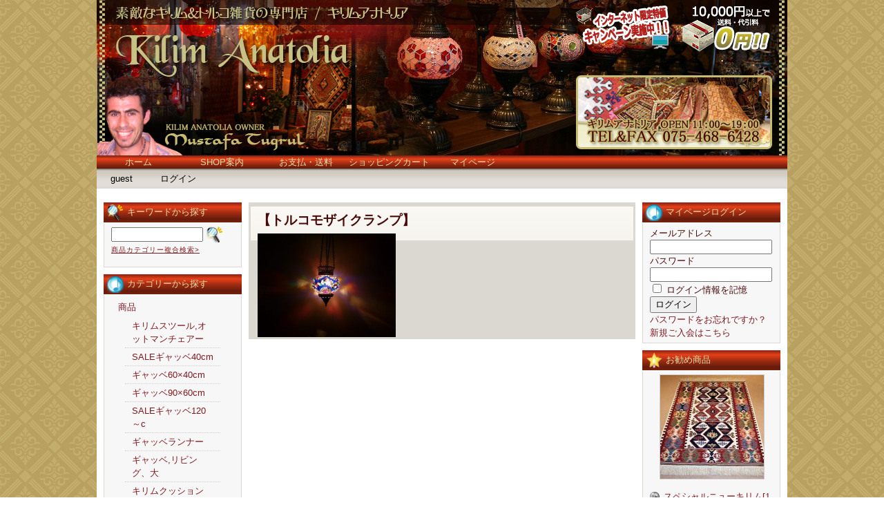

--- FILE ---
content_type: text/html; charset=UTF-8
request_url: http://www.kilimanatolia.jp/alm59/
body_size: 8359
content:
<!DOCTYPE html PUBLIC "-//W3C//DTD XHTML 1.0 Transitional//EN" "http://www.w3.org/TR/xhtml1/DTD/xhtml1-transitional.dtd">
<html xmlns="http://www.w3.org/1999/xhtml" lang="ja">

<head>
	<meta http-equiv="Content-Type" content="text/html; charset=utf-8" />

	<title>エキゾチックなトルコ製のモザイクランプ | キリム＆絨毯の専門店｜Kilim Anatolia Zakka Shop</title>

	<style type="text/css" media="screen">
		@import url( http://www.kilimanatolia.jp/wp-content/themes/welcart_default/style.css );
	</style>

	<link rel="alternate" type="application/rss+xml" title="RSS 2.0" href="http://www.kilimanatolia.jp/feed/" />
	<link rel="alternate" type="text/xml" title="RSS .92" href="http://www.kilimanatolia.jp/feed/rss/" />
	<link rel="alternate" type="application/atom+xml" title="Atom 1.0" href="http://www.kilimanatolia.jp/feed/atom/" />

	<link rel="pingback" href="http://www.kilimanatolia.jp/xmlrpc.php" />
		<link rel='archives' title='2011年2月' href='http://www.kilimanatolia.jp/2011/02/' />
	
<!-- All in One SEO Pack 2.4.4.1 by Michael Torbert of Semper Fi Web Design[263,328] -->
<meta name="description"  content="世界中のセレブも愛用、エキゾチックなトルコ製のモザイクランプ。[alm50] 豪華で美麗なあかりを、あなたのお部屋に！古くからトルコに伝わる、伝統のデザイン、モザイクタイルを手作業で施したハンドメイド。そしてこのリーズナブルなプライス、どれをとっても大満足！お隣に差がつく、世界に1つの逸品です。" />

<meta name="keywords"  content="モザイクランプ,トルコ,モザイク,ランプ,雑貨" />

<link rel="canonical" href="http://www.kilimanatolia.jp/alm59/" />
<!-- /all in one seo pack -->
<link rel='dns-prefetch' href='//s.w.org' />
<link rel="alternate" type="application/rss+xml" title="キリム＆絨毯の専門店｜Kilim Anatolia Zakka Shop &raquo; 【トルコモザイクランプ】 のコメントのフィード" href="http://www.kilimanatolia.jp/alm59/feed/" />

<!-- This site uses the Google Analytics by MonsterInsights plugin v 6.2.7 - https://www.monsterinsights.com/ -->
<!-- 通常はここで Google アナリティクストラッキングコードを見つけられますが、ウェブマスターがあなたのユーザーグループを無効化しました。 -->
<!-- / Google Analytics by MonsterInsights -->

		<script type="text/javascript">
			window._wpemojiSettings = {"baseUrl":"https:\/\/s.w.org\/images\/core\/emoji\/2.4\/72x72\/","ext":".png","svgUrl":"https:\/\/s.w.org\/images\/core\/emoji\/2.4\/svg\/","svgExt":".svg","source":{"concatemoji":"http:\/\/www.kilimanatolia.jp\/wp-includes\/js\/wp-emoji-release.min.js?ver=4.9.3"}};
			!function(a,b,c){function d(a,b){var c=String.fromCharCode;l.clearRect(0,0,k.width,k.height),l.fillText(c.apply(this,a),0,0);var d=k.toDataURL();l.clearRect(0,0,k.width,k.height),l.fillText(c.apply(this,b),0,0);var e=k.toDataURL();return d===e}function e(a){var b;if(!l||!l.fillText)return!1;switch(l.textBaseline="top",l.font="600 32px Arial",a){case"flag":return!(b=d([55356,56826,55356,56819],[55356,56826,8203,55356,56819]))&&(b=d([55356,57332,56128,56423,56128,56418,56128,56421,56128,56430,56128,56423,56128,56447],[55356,57332,8203,56128,56423,8203,56128,56418,8203,56128,56421,8203,56128,56430,8203,56128,56423,8203,56128,56447]),!b);case"emoji":return b=d([55357,56692,8205,9792,65039],[55357,56692,8203,9792,65039]),!b}return!1}function f(a){var c=b.createElement("script");c.src=a,c.defer=c.type="text/javascript",b.getElementsByTagName("head")[0].appendChild(c)}var g,h,i,j,k=b.createElement("canvas"),l=k.getContext&&k.getContext("2d");for(j=Array("flag","emoji"),c.supports={everything:!0,everythingExceptFlag:!0},i=0;i<j.length;i++)c.supports[j[i]]=e(j[i]),c.supports.everything=c.supports.everything&&c.supports[j[i]],"flag"!==j[i]&&(c.supports.everythingExceptFlag=c.supports.everythingExceptFlag&&c.supports[j[i]]);c.supports.everythingExceptFlag=c.supports.everythingExceptFlag&&!c.supports.flag,c.DOMReady=!1,c.readyCallback=function(){c.DOMReady=!0},c.supports.everything||(h=function(){c.readyCallback()},b.addEventListener?(b.addEventListener("DOMContentLoaded",h,!1),a.addEventListener("load",h,!1)):(a.attachEvent("onload",h),b.attachEvent("onreadystatechange",function(){"complete"===b.readyState&&c.readyCallback()})),g=c.source||{},g.concatemoji?f(g.concatemoji):g.wpemoji&&g.twemoji&&(f(g.twemoji),f(g.wpemoji)))}(window,document,window._wpemojiSettings);
		</script>
		<style type="text/css">
img.wp-smiley,
img.emoji {
	display: inline !important;
	border: none !important;
	box-shadow: none !important;
	height: 1em !important;
	width: 1em !important;
	margin: 0 .07em !important;
	vertical-align: -0.1em !important;
	background: none !important;
	padding: 0 !important;
}
</style>
<link rel='stylesheet' id='itemListLayoutStyleSheets-css'  href='http://www.kilimanatolia.jp/wp-content/plugins/wcex_item_list_layout/css/item_list_layout.css?ver=4.9.3' type='text/css' media='all' />
<link rel='stylesheet' id='usces_default_css-css'  href='http://www.kilimanatolia.jp/wp-content/plugins/usc-e-shop/css/usces_default.css?ver=1.9.16.1902131' type='text/css' media='all' />
<link rel='stylesheet' id='usces_cart_css-css'  href='http://www.kilimanatolia.jp/wp-content/plugins/usc-e-shop/css/usces_cart.css?ver=1.9.16.1902131' type='text/css' media='all' />
<link rel='stylesheet' id='theme_cart_css-css'  href='http://www.kilimanatolia.jp/wp-content/themes/welcart_default/usces_cart.css?ver=1.9.16.1902131' type='text/css' media='all' />
<script type='text/javascript' src='https://ajax.googleapis.com/ajax/libs/prototype/1.7.1.0/prototype.js?ver=1.7.1'></script>
<script type='text/javascript' src='https://ajax.googleapis.com/ajax/libs/scriptaculous/1.9.0/scriptaculous.js?ver=1.9.0'></script>
<script type='text/javascript' src='https://ajax.googleapis.com/ajax/libs/scriptaculous/1.9.0/effects.js?ver=1.9.0'></script>
<script type='text/javascript' src='http://www.kilimanatolia.jp/wp-content/plugins/lightbox-2/lightbox.js?ver=1.8'></script>
<script type='text/javascript' src='http://www.kilimanatolia.jp/wp-includes/js/jquery/jquery.js?ver=1.12.4'></script>
<script type='text/javascript' src='http://www.kilimanatolia.jp/wp-includes/js/jquery/jquery-migrate.min.js?ver=1.4.1'></script>
<link rel='https://api.w.org/' href='http://www.kilimanatolia.jp/wp-json/' />
<link rel="EditURI" type="application/rsd+xml" title="RSD" href="http://www.kilimanatolia.jp/xmlrpc.php?rsd" />
<link rel="wlwmanifest" type="application/wlwmanifest+xml" href="http://www.kilimanatolia.jp/wp-includes/wlwmanifest.xml" /> 
<link rel='prev' title='【トルコモザイクランプ】' href='http://www.kilimanatolia.jp/alm58/' />
<link rel='next' title='【トルコモザイクランプ】' href='http://www.kilimanatolia.jp/alm60/' />
<meta name="generator" content="WordPress 4.9.3" />
<link rel='shortlink' href='http://www.kilimanatolia.jp/?p=8365' />
<link rel="alternate" type="application/json+oembed" href="http://www.kilimanatolia.jp/wp-json/oembed/1.0/embed?url=http%3A%2F%2Fwww.kilimanatolia.jp%2Falm59%2F" />
<link rel="alternate" type="text/xml+oembed" href="http://www.kilimanatolia.jp/wp-json/oembed/1.0/embed?url=http%3A%2F%2Fwww.kilimanatolia.jp%2Falm59%2F&#038;format=xml" />

	<!-- begin lightbox scripts -->
	<script type="text/javascript">
    //<![CDATA[
    document.write('<link rel="stylesheet" href="http://www.kilimanatolia.jp/wp-content/plugins/lightbox-2/Themes/Black/lightbox.css" type="text/css" media="screen" />');
    //]]>
    </script>
	<!-- end lightbox scripts -->

<meta property="og:title" content="モザイクランプ【直径12cm】alm59[sold]">
<meta property="og:type" content="product">
<meta property="og:description" content="【トルコモザイクランプ】">
<meta property="og:url" content="http://www.kilimanatolia.jp/alm59/">
<meta property="og:image" content="http://www.kilimanatolia.jp/wp-content/uploads/alm59-150x150.jpg">
<meta property="og:site_name" content="キリム＆絨毯の専門店｜Kilim Anatolia Zakka Shop"></head>

<body>
<div id="wrap">
<div id="header">
	<h1><br></h1>
	<p class="discprition">　</p>
	
			<div class="mainnavi clearfix"><ul>
<li ><a href="http://www.kilimanatolia.jp/">ホーム</a></li><li class="page_item page-item-2"><a href="http://www.kilimanatolia.jp/about/">SHOP案内</a></li>
<li class="page_item page-item-42"><a href="http://www.kilimanatolia.jp/payment/">お支払・送料</a></li>
<li class="page_item page-item-4"><a href="https://ss1.coressl.jp/www.kilimanatolia.jp/index.php?page_id=4&amp;uscesid=MGsxM2lhNmZzOTRvMmswNWw1ODNyMWpuNG5mNzhqMHZ0M2lrNnZkXzE4LjIyNi4xODAuMjE5XzBfQQ%3D%3D/">ショッピングカート</a></li>
<li class="page_item page-item-5"><a href="https://ss1.coressl.jp/www.kilimanatolia.jp/index.php?page_id=5&amp;uscesid=MGsxM2lhNmZzOTRvMmswNWw1ODNyMWpuNG5mNzhqMHZ0M2lrNnZkXzE4LjIyNi4xODAuMjE5XzBfQQ%3D%3D/">マイページ</a></li>
</ul></div>
		
		<ul class="subnavi clearfix">
				<li>guest</li>
		<li><a href="https://ss1.coressl.jp/www.kilimanatolia.jp/index.php?page_id=5&uscesid=MGsxM2lhNmZzOTRvMmswNWw1ODNyMWpuNG5mNzhqMHZ0M2lrNnZkXzE4LjIyNi4xODAuMjE5XzBfQQ%3D%3D&page=login" class="usces_login_a">ログイン</a></li>
							</ul>
	</div><!-- end of header -->

<div id="main" class="clearfix">
<!-- begin left sidebar -->
<div id="leftbar" class="sidebar">
<ul>
			<li id="welcart_search-3" class="widget widget_welcart_search">				<div class="widget_title"><img src="http://www.kilimanatolia.jp/wp-content/themes/welcart_default/images/search.png" alt="キーワードから探す" />キーワードから探す</div>
		<ul class="ucart_search_body ucart_widget_body"><li>
		<form method="get" id="searchform" action="http://www.kilimanatolia.jp" >
		<input type="text" value="" name="s" id="s" class="searchtext" /><input type="submit" id="searchsubmit" value="検索開始" />
		<div><a href="https://ss1.coressl.jp/www.kilimanatolia.jp/index.php?page_id=4&uscesid=MGsxM2lhNmZzOTRvMmswNWw1ODNyMWpuNG5mNzhqMHZ0M2lrNnZkXzE4LjIyNi4xODAuMjE5XzBfQQ%3D%3D&page=search_item">商品カテゴリー複合検索&gt;</a></div>		</form>
		</li></ul>

			</li>					<li id="welcart_category-3" class="widget widget_welcart_category">				<div class="widget_title"><img src="http://www.kilimanatolia.jp/wp-content/themes/welcart_default/images/category.png" alt="カテゴリーから探す" />カテゴリーから探す</div>
		<ul class="ucart_widget_body">
							<li class="cat-item cat-item-3"><a href="http://www.kilimanatolia.jp/category/itemgenre/item/" >商品</a>
<ul class='children'>
	<li class="cat-item cat-item-11"><a href="http://www.kilimanatolia.jp/category/itemgenre/item/ottomanchair/" >キリムスツール,オットマンチェアー</a>
</li>
	<li class="cat-item cat-item-44"><a href="http://www.kilimanatolia.jp/category/itemgenre/item/gabbeh40cm/" >SALEギャッベ40cm</a>
</li>
	<li class="cat-item cat-item-58"><a href="http://www.kilimanatolia.jp/category/itemgenre/item/gabbeh60/" >ギャッベ60×40cm</a>
</li>
	<li class="cat-item cat-item-45"><a href="http://www.kilimanatolia.jp/category/itemgenre/item/gabbeh90/" >ギャッベ90×60cm</a>
</li>
	<li class="cat-item cat-item-56"><a href="http://www.kilimanatolia.jp/category/itemgenre/item/gabbeh120/" >SALEギャッベ120～c</a>
</li>
	<li class="cat-item cat-item-57"><a href="http://www.kilimanatolia.jp/category/itemgenre/item/gabbehrunner/" >ギャッベランナー</a>
</li>
	<li class="cat-item cat-item-46"><a href="http://www.kilimanatolia.jp/category/itemgenre/item/gabbeh150/" >ギャッベ,リビング、大</a>
</li>
	<li class="cat-item cat-item-48"><a href="http://www.kilimanatolia.jp/category/itemgenre/item/kilimcushion35/" >キリムクッション35cm</a>
</li>
	<li class="cat-item cat-item-14"><a href="http://www.kilimanatolia.jp/category/itemgenre/item/kilimcushioncover40/" >キリムクッション40cm</a>
</li>
	<li class="cat-item cat-item-17"><a href="http://www.kilimanatolia.jp/category/itemgenre/item/kilimcusioncover45/" >キリムクッション45~</a>
</li>
	<li class="cat-item cat-item-20"><a href="http://www.kilimanatolia.jp/category/itemgenre/item/textilecushion/" >トルコテキスタイルクッションカバー</a>
</li>
	<li class="cat-item cat-item-41"><a href="http://www.kilimanatolia.jp/category/itemgenre/item/doormat-size-carpet/" >玄関マットサイズじゅうたん[CARPET]</a>
</li>
	<li class="cat-item cat-item-31"><a href="http://www.kilimanatolia.jp/category/itemgenre/item/turkishcarpet/" >最高級トルコ絨毯 -TURKISH CARPET</a>
</li>
	<li class="cat-item cat-item-19"><a href="http://www.kilimanatolia.jp/category/itemgenre/item/newkilimmini/" >玄関マットサイズニューキリム</a>
</li>
	<li class="cat-item cat-item-36"><a href="http://www.kilimanatolia.jp/category/itemgenre/item/newkilimranner/" >ランナータイプ</a>
</li>
	<li class="cat-item cat-item-22"><a href="http://www.kilimanatolia.jp/category/itemgenre/item/kaysericeyrek/" >ニューキリム[小</a>
</li>
	<li class="cat-item cat-item-23"><a href="http://www.kilimanatolia.jp/category/itemgenre/item/kayseriseccade/" >ニューキリム[中]</a>
</li>
	<li class="cat-item cat-item-24"><a href="http://www.kilimanatolia.jp/category/itemgenre/item/kayserikaryola/" >ニューキリム[大]</a>
</li>
	<li class="cat-item cat-item-34"><a href="http://www.kilimanatolia.jp/category/itemgenre/item/yastikcicimler/" >オールドキリム(小)</a>
</li>
	<li class="cat-item cat-item-35"><a href="http://www.kilimanatolia.jp/category/itemgenre/item/oldkilimseccade/" >オールドキリム[中]</a>
</li>
	<li class="cat-item cat-item-32"><a href="http://www.kilimanatolia.jp/category/itemgenre/item/oldkilimlivingsize/" >オールドキリム[大]</a>
</li>
	<li class="cat-item cat-item-33"><a href="http://www.kilimanatolia.jp/category/itemgenre/item/oldkilimcicimseccade/" >オールドキリムジジム[中]</a>
</li>
	<li class="cat-item cat-item-39"><a href="http://www.kilimanatolia.jp/category/itemgenre/item/naturaloldkilim/" >ナチュラルオールドキリムNATURAL KILIM</a>
</li>
	<li class="cat-item cat-item-26"><a href="http://www.kilimanatolia.jp/category/itemgenre/item/tulipdesingkilim/" >ニューキリムチューリップ柄[小～中～大</a>
</li>
	<li class="cat-item cat-item-25"><a href="http://www.kilimanatolia.jp/category/itemgenre/item/specialnewkilim/" >ニュースペシャルキリム[小～中～大]</a>
</li>
	<li class="cat-item cat-item-38"><a href="http://www.kilimanatolia.jp/category/itemgenre/item/antiguekilim/" >アンティークキリム&amp;コレクションピース</a>
</li>
	<li class="cat-item cat-item-28"><a href="http://www.kilimanatolia.jp/category/itemgenre/item/supefinekilim/" >ニュースーパーファインキリム/小～中～大</a>
</li>
	<li class="cat-item cat-item-18"><a href="http://www.kilimanatolia.jp/category/itemgenre/item/mozaiclamp10cm/" >モザイクランプ吊り下げタイプ10cm~12cm</a>
</li>
	<li class="cat-item cat-item-15"><a href="http://www.kilimanatolia.jp/category/itemgenre/item/mosaiclamp16cm/" >モザイクランプ吊り下げタイプ16cm~18cm</a>
</li>
	<li class="cat-item cat-item-16"><a href="http://www.kilimanatolia.jp/category/itemgenre/item/mosaiclamp20cm/" >モザイクランプ吊り下げタイプ20cm~35cm</a>
</li>
	<li class="cat-item cat-item-30"><a href="http://www.kilimanatolia.jp/category/itemgenre/item/ottomanlamp/" >トルコランプ、クラックガラス</a>
</li>
	<li class="cat-item cat-item-49"><a href="http://www.kilimanatolia.jp/category/itemgenre/item/mozaiclamp10cm-item/" >モザイクランプスタンドタイプ【直径10cm】</a>
</li>
	<li class="cat-item cat-item-51"><a href="http://www.kilimanatolia.jp/category/itemgenre/item/mozaiclamp12cm/" >モザイクランプスタンドタイプ【直径12cm】</a>
</li>
	<li class="cat-item cat-item-50"><a href="http://www.kilimanatolia.jp/category/itemgenre/item/mozaiclamp16cm/" >モザイクランプスタンドタイプ【直径16cm】</a>
</li>
	<li class="cat-item cat-item-52"><a href="http://www.kilimanatolia.jp/category/itemgenre/item/mozaiclamp18cm/" >モザイクランプスタンドタイプ【直径18cm】</a>
</li>
	<li class="cat-item cat-item-9"><a href="http://www.kilimanatolia.jp/category/itemgenre/item/tablelamp/" >モザイクランプスタンドタイプ【23～大】</a>
</li>
	<li class="cat-item cat-item-54"><a href="http://www.kilimanatolia.jp/category/itemgenre/item/standchandelier/" >スタンドシャンデリア</a>
</li>
	<li class="cat-item cat-item-55"><a href="http://www.kilimanatolia.jp/category/itemgenre/item/hangingchandelier/" >モザイク吊下げシャンデリアchandelier</a>
</li>
	<li class="cat-item cat-item-53"><a href="http://www.kilimanatolia.jp/category/itemgenre/item/mozaiccandleholder-item/" >キャンドルホルダー</a>
</li>
	<li class="cat-item cat-item-29"><a href="http://www.kilimanatolia.jp/category/itemgenre/item/turkishtayl/" >【トルコ雑貨】トルコタイル/ キュタフヤ陶器</a>
</li>
</ul>
</li>
	<li class="cat-item cat-item-4"><a href="http://www.kilimanatolia.jp/category/itemgenre/itemreco/" >お勧め商品</a>
</li>
 		</ul>

			</li>					<li id="welcart_page-3" class="widget widget_welcart_page">				<div class="widget_title"><img src="http://www.kilimanatolia.jp/wp-content/themes/welcart_default/images/page.png" alt="インフォメーション" />インフォメーション</div>
		<ul class="ucart_widget_body">
		<li class="page_item page-item-2"><a href="http://www.kilimanatolia.jp/about/">SHOP案内</a></li>
<li class="page_item page-item-42"><a href="http://www.kilimanatolia.jp/payment/">お支払・送料</a></li>
<li class="page_item page-item-4"><a href="https://ss1.coressl.jp/www.kilimanatolia.jp/index.php?page_id=4&amp;uscesid=MGsxM2lhNmZzOTRvMmswNWw1ODNyMWpuNG5mNzhqMHZ0M2lrNnZkXzE4LjIyNi4xODAuMjE5XzBfQQ%3D%3D/">ショッピングカート</a></li>
<li class="page_item page-item-5"><a href="https://ss1.coressl.jp/www.kilimanatolia.jp/index.php?page_id=5&amp;uscesid=MGsxM2lhNmZzOTRvMmswNWw1ODNyMWpuNG5mNzhqMHZ0M2lrNnZkXzE4LjIyNi4xODAuMjE5XzBfQQ%3D%3D/">マイページ</a></li>
		</ul>

			</li>					<li id="welcart_calendar-3" class="widget widget_welcart_calendar">				<div class="widget_title"><img src="http://www.kilimanatolia.jp/wp-content/themes/welcart_default/images/calendar.png" alt="商品出荷カレンダー" />商品出荷カレンダー</div>
		<ul class="ucart_calendar_body ucart_widget_body"><li>
		<table cellspacing="0" id="wp-calendar" class="usces_calendar">
<caption>今月(2026年1月)</caption>
<thead>
	<tr>
		<th>日</th>
		<th>月</th>
		<th>火</th>
		<th>水</th>
		<th>木</th>
		<th>金</th>
		<th>土</th>
	</tr>
</thead>
<tbody>
	<tr>
		<td>&nbsp;</td>
		<td>&nbsp;</td>
		<td>&nbsp;</td>
		<td>&nbsp;</td>
		<td class="">1</td>
		<td class="">2</td>
		<td class="">3</td>
	</tr>
	<tr>
		<td class="">4</td>
		<td class="">5</td>
		<td class="">6</td>
		<td class="">7</td>
		<td class="">8</td>
		<td class="">9</td>
		<td class="">10</td>
	</tr>
	<tr>
		<td class="">11</td>
		<td class="">12</td>
		<td class="">13</td>
		<td class="">14</td>
		<td class="">15</td>
		<td class="">16</td>
		<td class="">17</td>
	</tr>
	<tr>
		<td class="">18</td>
		<td class="">19</td>
		<td class="">20</td>
		<td class="">21</td>
		<td class="">22</td>
		<td class="businesstoday">23</td>
		<td class="">24</td>
	</tr>
	<tr>
		<td class="">25</td>
		<td class="">26</td>
		<td class="">27</td>
		<td class="">28</td>
		<td class="">29</td>
		<td class="">30</td>
		<td class="">31</td>
	</tr>
</tbody>
</table>
<table cellspacing="0" id="wp-calendar" class="usces_calendar">
<caption>翌月(2026年2月)</caption>
<thead>
	<tr>
		<th>日</th>
		<th>月</th>
		<th>火</th>
		<th>水</th>
		<th>木</th>
		<th>金</th>
		<th>土</th>
	</tr>
</thead>
<tbody>
	<tr>
		<td>1</td>
		<td>2</td>
		<td>3</td>
		<td>4</td>
		<td>5</td>
		<td>6</td>
		<td>7</td>
	</tr>
	<tr>
		<td>8</td>
		<td>9</td>
		<td>10</td>
		<td>11</td>
		<td>12</td>
		<td>13</td>
		<td>14</td>
	</tr>
	<tr>
		<td>15</td>
		<td>16</td>
		<td>17</td>
		<td>18</td>
		<td>19</td>
		<td>20</td>
		<td>21</td>
	</tr>
	<tr>
		<td>22</td>
		<td>23</td>
		<td>24</td>
		<td>25</td>
		<td>26</td>
		<td>27</td>
		<td>28</td>
	</tr>
</tbody>
</table>
(<span class="business_days_exp_box businessday">&nbsp;&nbsp;&nbsp;&nbsp;</span>&nbsp;&nbsp;発送業務休日)
		</li></ul>

			</li>		</ul>
</div>
<!-- end left sidebar -->

<!-- begin right sidebar -->
<div id="rightbar" class="sidebar">
<ul>
			<li id="welcart_login-3" class="widget widget_welcart_login">				<div class="widget_title"><img src="http://www.kilimanatolia.jp/wp-content/themes/welcart_default/images/login.png" alt="マイページログイン" />マイページログイン</div>
		<ul class="ucart_login_body ucart_widget_body"><li>

		
		<div class="loginbox">
				<form name="loginwidget" id="loginformw" action="https://ss1.coressl.jp/www.kilimanatolia.jp/index.php?page_id=5&uscesid=MGsxM2lhNmZzOTRvMmswNWw1ODNyMWpuNG5mNzhqMHZ0M2lrNnZkXzE4LjIyNi4xODAuMjE5XzBfQQ%3D%3D" method="post">
		<p>
		<label>メールアドレス<br />
		<input type="text" name="loginmail" id="loginmailw" class="loginmail" value="" size="20" /></label><br />
		<label>パスワード<br />
		<input type="password" name="loginpass" id="loginpassw" class="loginpass" size="20" /></label><br />
		<label><input name="rememberme" type="checkbox" id="remembermew" value="forever" /> ログイン情報を記憶</label></p>
		<p class="submit">
		<input type="submit" name="member_login" id="member_loginw" value="ログイン" />
		</p>
		<input type="hidden" id="wel_nonce" name="wel_nonce" value="bf8ed7a948" /><input type="hidden" name="_wp_http_referer" value="/alm59/" />		</form>
		<a href="https://ss1.coressl.jp/www.kilimanatolia.jp/index.php?page_id=5&uscesid=MGsxM2lhNmZzOTRvMmswNWw1ODNyMWpuNG5mNzhqMHZ0M2lrNnZkXzE4LjIyNi4xODAuMjE5XzBfQQ%3D%3D&page=lostmemberpassword" title="パスワード紛失取り扱い">パスワードをお忘れですか？</a><br />
		<a href="https://ss1.coressl.jp/www.kilimanatolia.jp/index.php?page_id=5&uscesid=MGsxM2lhNmZzOTRvMmswNWw1ODNyMWpuNG5mNzhqMHZ0M2lrNnZkXzE4LjIyNi4xODAuMjE5XzBfQQ%3D%3D&page=newmember" title="新規ご入会はこちら">新規ご入会はこちら</a>
				</div>

		
		</li></ul>

			</li>					  <li id="welcart_featured-3" class="widget widget_welcart_featured">				  <div class="widget_title"><img src="http://www.kilimanatolia.jp/wp-content/themes/welcart_default/images/osusume.png" alt="お勧め商品" />お勧め商品</div>
		<ul class="ucart_featured_body ucart_widget_body">
							<li class="featured_list">
			<div class="thumimg"><a href="http://www.kilimanatolia.jp/nk718/"><img width="150" height="150" src="http://www.kilimanatolia.jp/wp-content/uploads/nk-718-150x150.jpg" class="attachment-150x150 size-150x150" alt="nk-718" /></a></div><div class="thumtitle"><a href="http://www.kilimanatolia.jp/nk718/" rel="bookmark">スペシャルニューキリム[138×91cm]nk-718&nbsp;(nk-718)</a></div>				</li>
							<li class="featured_list">
			<div class="thumimg"><a href="http://www.kilimanatolia.jp/klm32/"><img width="150" height="150" src="http://www.kilimanatolia.jp/wp-content/uploads/klm32-150x150.jpg" class="attachment-150x150 size-150x150" alt="klm32" /></a></div><div class="thumtitle"><a href="http://www.kilimanatolia.jp/klm32/" rel="bookmark">ﾓｻﾞｲｸﾗﾝﾌﾟﾃｰﾌﾞﾙｽﾀﾝﾄﾞ12cm&nbsp;(klm32)</a></div>				</li>
							<li class="featured_list">
			<div class="thumimg"><a href="http://www.kilimanatolia.jp/slm12/"><img width="150" height="150" src="http://www.kilimanatolia.jp/wp-content/uploads/SLM12-150x150.jpg" class="attachment-150x150 size-150x150" alt="slm12" /></a></div><div class="thumtitle"><a href="http://www.kilimanatolia.jp/slm12/" rel="bookmark">ﾓｻﾞｲｸﾗﾝﾌﾟﾃｰﾌﾞﾙｽﾀﾝﾄﾞ11cm&nbsp;(slm12)</a></div>				</li>
							<li class="featured_list">
			<div class="thumimg"><a href="http://www.kilimanatolia.jp/tls30/"><img width="150" height="150" src="http://www.kilimanatolia.jp/wp-content/uploads/TLS30-150x150.jpg" class="attachment-150x150 size-150x150" alt="tls30" /></a></div><div class="thumtitle"><a href="http://www.kilimanatolia.jp/tls30/" rel="bookmark">ﾓｻﾞｲｸﾗﾝﾌﾟﾃｰﾌﾞﾙｽﾀﾝﾄﾞ10cm&nbsp;(tls30)</a></div>				</li>
							<li class="featured_list">
			<div class="thumimg"><a href="http://www.kilimanatolia.jp/sh010/"><img width="150" height="150" src="http://www.kilimanatolia.jp/wp-content/uploads/sh010-150x150.jpg" class="attachment-150x150 size-150x150" alt="sh010" /></a></div><div class="thumtitle"><a href="http://www.kilimanatolia.jp/sh010/" rel="bookmark">最高級トルコ絨毯[127×88cm]sh010&nbsp;(sh010)</a></div>				</li>
							<li class="featured_list">
			<div class="thumimg"><a href="http://www.kilimanatolia.jp/11/"><img width="150" height="150" src="http://www.kilimanatolia.jp/wp-content/uploads/Kutahya-6-150x150.jpg" class="attachment-150x150 size-150x150" alt="KS002" /></a></div><div class="thumtitle"><a href="http://www.kilimanatolia.jp/11/" rel="bookmark">キュタフヤ陶器（Sサイズ）sold out&nbsp;(KS002)</a></div>				</li>
							<li class="featured_list">
			<div class="thumimg"><a href="http://www.kilimanatolia.jp/slm13/"><img width="150" height="150" src="http://www.kilimanatolia.jp/wp-content/uploads/SLM13-150x150.jpg" class="attachment-150x150 size-150x150" alt="slm13" /></a></div><div class="thumtitle"><a href="http://www.kilimanatolia.jp/slm13/" rel="bookmark">ﾓｻﾞｲｸﾗﾝﾌﾟﾃｰﾌﾞﾙｽﾀﾝﾄﾞ11cm&nbsp;(slm13)</a></div>				</li>
							<li class="featured_list">
			<div class="thumimg"><a href="http://www.kilimanatolia.jp/tlm30/"><img width="150" height="150" src="http://www.kilimanatolia.jp/wp-content/uploads/TLM30-150x150.jpg" class="attachment-150x150 size-150x150" alt="tlm30" /></a></div><div class="thumtitle"><a href="http://www.kilimanatolia.jp/tlm30/" rel="bookmark">ﾓｻﾞｲｸﾗﾝﾌﾟﾃｰﾌﾞﾙｽﾀﾝﾄﾞ12cm&nbsp;(tlm30)</a></div>				</li>
					</ul>

			  </li>					<li id="welcart_bestseller-3" class="widget widget_welcart_bestseller">				<div class="widget_title"><img src="http://www.kilimanatolia.jp/wp-content/themes/welcart_default/images/bestseller.png" alt="人気ベスト5" />人気ベスト5</div>
		<ul class="ucart_widget_body">
											</ul>
			</li>		</ul>

</div>
<!-- end right sidebar -->
<!-- end header -->

<div id="content">
<div class="catbox">



<div class="post-8365 post type-post status-publish format-standard hentry category-item category-mozaiclamp10cm" id="post-8365">
<h2>【トルコモザイクランプ】</h2>
	<div class="storycontent">
		<div id="itempage"><form action="https://ss1.coressl.jp/www.kilimanatolia.jp/index.php?page_id=4&uscesid=MGsxM2lhNmZzOTRvMmswNWw1ODNyMWpuNG5mNzhqMHZ0M2lrNnZkXzE4LjIyNi4xODAuMjE5XzBfQQ%3D%3D" method="post"><div class="itemimg"><a href="http://www.kilimanatolia.jp/wp-content/uploads/alm59.jpg" rel="lightbox[8365]"><img width="200" height="150" src="http://www.kilimanatolia.jp/wp-content/uploads/alm59.jpg" class="attachment-200x250 size-200x250" alt="alm59" srcset="http://www.kilimanatolia.jp/wp-content/uploads/alm59.jpg 886w, http://www.kilimanatolia.jp/wp-content/uploads/alm59-300x225.jpg 300w, http://www.kilimanatolia.jp/wp-content/uploads/alm59-768x576.jpg 768w" sizes="(max-width: 200px) 100vw, 200px" /></a></div><div class="itemsubimg"></div><!-- end of itemsubimg --></form></div><!-- end of itemspage -->	</div>


</div>




</div><!-- end of catbox -->
</div><!-- end of content -->

<!-- begin footer -->

</div><!-- end of main -->

<div id="footer">
	<div class="footernavi clearfix"><ul>
<li ><a href="http://www.kilimanatolia.jp/">ホーム</a></li><li class="page_item page-item-2"><a href="http://www.kilimanatolia.jp/about/">SHOP案内</a></li>
<li class="page_item page-item-42"><a href="http://www.kilimanatolia.jp/payment/">お支払・送料</a></li>
<li class="page_item page-item-4"><a href="https://ss1.coressl.jp/www.kilimanatolia.jp/index.php?page_id=4&amp;uscesid=MGsxM2lhNmZzOTRvMmswNWw1ODNyMWpuNG5mNzhqMHZ0M2lrNnZkXzE4LjIyNi4xODAuMjE5XzBfQQ%3D%3D/">ショッピングカート</a></li>
<li class="page_item page-item-5"><a href="https://ss1.coressl.jp/www.kilimanatolia.jp/index.php?page_id=5&amp;uscesid=MGsxM2lhNmZzOTRvMmswNWw1ODNyMWpuNG5mNzhqMHZ0M2lrNnZkXzE4LjIyNi4xODAuMjE5XzBfQQ%3D%3D/">マイページ</a></li>
</ul></div>
	<p class="copyright">トルコ人のオーナーが、随時現地買い付け＆直販！だから品質・価格共に自信あり！京都河原町丸太町上ル、東側のバス停前 〒602-0877 京都市上京区河原町通丸太町上ル桝屋町357 1F　TEL&amp;FAX：075-468-6428　E-mail：kyoto@kilimanatolia.jp Copyright © 2009 KILIM ANATOLIA｜キリムアナトリア. All Rights Reserved.</p>
	<p class="credit"><cite></cite></p>
</div><!-- end of footer -->

</div><!-- end of wrap -->

	<script type='text/javascript'>
		uscesL10n = {
						
			'ajaxurl': "http://www.kilimanatolia.jp/wp-admin/admin-ajax.php",
			'loaderurl': "http://www.kilimanatolia.jp/wp-content/plugins/usc-e-shop/images/loading.gif",
			'post_id': "8365",
			'cart_number': "4",
			'is_cart_row': false,
			'opt_esse': new Array(  ),
			'opt_means': new Array(  ),
			'mes_opts': new Array(  ),
			'key_opts': new Array(  ), 
			'previous_url': "http://www.kilimanatolia.jp", 
			'itemRestriction': "",
			'itemOrderAcceptable': "0",
			'uscespage': "",
			'uscesid': "MGsxM2lhNmZzOTRvMmswNWw1ODNyMWpuNG5mNzhqMHZ0M2lrNnZkX2FjdGluZ18wX0E%3D",
			'wc_nonce': "da13ae43e6"
		}
	</script>
	<script type='text/javascript' src='http://www.kilimanatolia.jp/wp-content/plugins/usc-e-shop/js/usces_cart.js'></script>
	<script type='text/javascript'>
	(function($) {
	uscesCart = {
		intoCart : function (post_id, sku) {
			var zaikonum = $("[id='zaikonum["+post_id+"]["+sku+"]']").val();
			var zaiko = $("[id='zaiko["+post_id+"]["+sku+"]']").val();
			if( ( uscesL10n.itemOrderAcceptable != '1' && zaiko != '0' && zaiko != '1' ) || ( uscesL10n.itemOrderAcceptable != '1' && parseInt(zaikonum) == 0 ) ){
				alert('只今在庫切れです。');
				return false;
			}
			
			var mes = '';
			if( $("[id='quant["+post_id+"]["+sku+"]']").length ){
				var quant = $("[id='quant["+post_id+"]["+sku+"]']").val();
				if( quant == '0' || quant == '' || !(uscesCart.isNum(quant))){
					mes += "数量を正しく入力してください。\n";
				}
				var checknum = '';
				var checkmode = '';
				if( parseInt(uscesL10n.itemRestriction) <= parseInt(zaikonum) && uscesL10n.itemRestriction != '' && uscesL10n.itemRestriction != '0' && zaikonum != '' ) {
					checknum = uscesL10n.itemRestriction;
					checkmode ='rest';
				} else if( uscesL10n.itemOrderAcceptable != '1' && parseInt(uscesL10n.itemRestriction) > parseInt(zaikonum) && uscesL10n.itemRestriction != '' && uscesL10n.itemRestriction != '0' && zaikonum != '' ) {
					checknum = zaikonum;
					checkmode ='zaiko';
				} else if( uscesL10n.itemOrderAcceptable != '1' && (uscesL10n.itemRestriction == '' || uscesL10n.itemRestriction == '0') && zaikonum != '' ) {
					checknum = zaikonum;
					checkmode ='zaiko';
				} else if( uscesL10n.itemRestriction != '' && uscesL10n.itemRestriction != '0' && zaikonum == '' ) {
					checknum = uscesL10n.itemRestriction;
					checkmode ='rest';
				}

				if( parseInt(quant) > parseInt(checknum) && checknum != '' ){
					if(checkmode == 'rest'){
						mes += 'この商品は一度に'+checknum+'までの数量制限があります。'+"\n";
					}else{
						mes += 'この商品の在庫は残り'+checknum+'です。'+"\n";
					}
				}
			}
			for(i=0; i<uscesL10n.key_opts.length; i++){
				if( uscesL10n.opt_esse[i] == '1' ){
					var skuob = $("[id='itemOption["+post_id+"]["+sku+"]["+uscesL10n.key_opts[i]+"]']");
					var itemOption = "itemOption["+post_id+"]["+sku+"]["+uscesL10n.key_opts[i]+"]";
					var opt_obj_radio = $(":radio[name*='"+itemOption+"']");
					var opt_obj_checkbox = $(":checkbox[name*='"+itemOption+"']:checked");
			
					if( uscesL10n.opt_means[i] == '3' ){
						
						if( !opt_obj_radio.is(':checked') ){
							mes += uscesL10n.mes_opts[i]+"\n";
						}
					
					}else if( uscesL10n.opt_means[i] == '4' ){
						
						if( !opt_obj_checkbox.length ){
							mes += uscesL10n.mes_opts[i]+"\n";
						}
					
					}else{
						
						if( skuob.length ){
							if( uscesL10n.opt_means[i] < 2 && skuob.val() == '#NONE#' ){
								mes += uscesL10n.mes_opts[i]+"\n";
							}else if( uscesL10n.opt_means[i] >= 2 && skuob.val() == '' ){
								mes += uscesL10n.mes_opts[i]+"\n";
							}
						}
					}
				}
			}
			
									
			if( mes != '' ){
				alert( mes );
				return false;
			}else{
				return true;
			}
		},
		
		isNum : function (num) {
			if (num.match(/[^0-9]/g)) {
				return false;
			}
			return true;
		}
	};
	})(jQuery);
	</script>
<!-- Welcart version : v1.9.16.1902131 -->
<script type='text/javascript' src='http://www.kilimanatolia.jp/wp-includes/js/wp-embed.min.js?ver=4.9.3'></script>
</body>
</html>